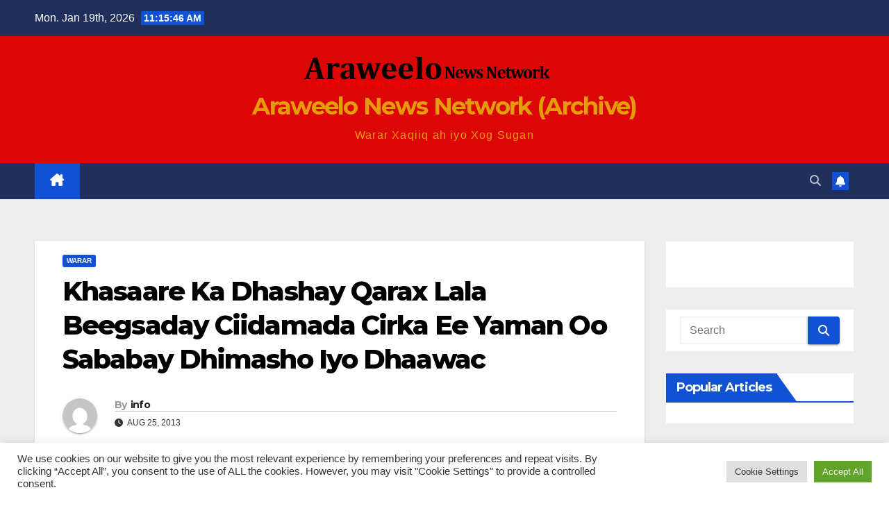

--- FILE ---
content_type: text/html; charset=UTF-8
request_url: https://archive.araweelonews.com/wararka/wararka-wararka-2/khasaare-ka-dhashay-qarax-lala-beegsaday-ciidamada-cirka-ee-yaman-oo-sababay-dhimasho-iyo-dhaawac/
body_size: 20498
content:
<!DOCTYPE html>
<html lang="en-GB">
<head>
<meta charset="UTF-8">
<meta name="viewport" content="width=device-width, initial-scale=1">
<link rel="profile" href="http://gmpg.org/xfn/11">
<title>Khasaare Ka Dhashay Qarax Lala Beegsaday Ciidamada Cirka Ee Yaman Oo Sababay Dhimasho Iyo Dhaawac &#8211; Araweelo News Network (Archive)</title>
<meta name='robots' content='max-image-preview:large' />
<link rel='dns-prefetch' href='//fonts.googleapis.com' />
<link rel='dns-prefetch' href='//www.googletagmanager.com' />
<link rel='dns-prefetch' href='//pagead2.googlesyndication.com' />
<link rel="alternate" type="application/rss+xml" title="Araweelo News Network (Archive) &raquo; Feed" href="https://archive.araweelonews.com/feed/" />
<link rel="alternate" type="application/rss+xml" title="Araweelo News Network (Archive) &raquo; Comments Feed" href="https://archive.araweelonews.com/comments/feed/" />
<link rel="alternate" type="application/rss+xml" title="Araweelo News Network (Archive) &raquo; Khasaare Ka Dhashay Qarax Lala Beegsaday Ciidamada Cirka Ee Yaman Oo Sababay Dhimasho Iyo Dhaawac Comments Feed" href="https://archive.araweelonews.com/wararka/wararka-wararka-2/khasaare-ka-dhashay-qarax-lala-beegsaday-ciidamada-cirka-ee-yaman-oo-sababay-dhimasho-iyo-dhaawac/feed/" />
<link rel="alternate" title="oEmbed (JSON)" type="application/json+oembed" href="https://archive.araweelonews.com/wp-json/oembed/1.0/embed?url=https%3A%2F%2Farchive.araweelonews.com%2Fwararka%2Fwararka-wararka-2%2Fkhasaare-ka-dhashay-qarax-lala-beegsaday-ciidamada-cirka-ee-yaman-oo-sababay-dhimasho-iyo-dhaawac%2F" />
<link rel="alternate" title="oEmbed (XML)" type="text/xml+oembed" href="https://archive.araweelonews.com/wp-json/oembed/1.0/embed?url=https%3A%2F%2Farchive.araweelonews.com%2Fwararka%2Fwararka-wararka-2%2Fkhasaare-ka-dhashay-qarax-lala-beegsaday-ciidamada-cirka-ee-yaman-oo-sababay-dhimasho-iyo-dhaawac%2F&#038;format=xml" />
<style id='wp-img-auto-sizes-contain-inline-css'>
img:is([sizes=auto i],[sizes^="auto," i]){contain-intrinsic-size:3000px 1500px}
/*# sourceURL=wp-img-auto-sizes-contain-inline-css */
</style>
<link rel='stylesheet' id='dashicons-css' href='https://archive.araweelonews.com/wp-includes/css/dashicons.min.css?ver=6.9' media='all' />
<link rel='stylesheet' id='post-views-counter-frontend-css' href='https://usercontent.one/wp/archive.araweelonews.com/wp-content/plugins/post-views-counter/css/frontend.css?ver=1.7.0' media='all' />
<style id='wp-emoji-styles-inline-css'>

	img.wp-smiley, img.emoji {
		display: inline !important;
		border: none !important;
		box-shadow: none !important;
		height: 1em !important;
		width: 1em !important;
		margin: 0 0.07em !important;
		vertical-align: -0.1em !important;
		background: none !important;
		padding: 0 !important;
	}
/*# sourceURL=wp-emoji-styles-inline-css */
</style>
<style id='wp-block-library-inline-css'>
:root{--wp-block-synced-color:#7a00df;--wp-block-synced-color--rgb:122,0,223;--wp-bound-block-color:var(--wp-block-synced-color);--wp-editor-canvas-background:#ddd;--wp-admin-theme-color:#007cba;--wp-admin-theme-color--rgb:0,124,186;--wp-admin-theme-color-darker-10:#006ba1;--wp-admin-theme-color-darker-10--rgb:0,107,160.5;--wp-admin-theme-color-darker-20:#005a87;--wp-admin-theme-color-darker-20--rgb:0,90,135;--wp-admin-border-width-focus:2px}@media (min-resolution:192dpi){:root{--wp-admin-border-width-focus:1.5px}}.wp-element-button{cursor:pointer}:root .has-very-light-gray-background-color{background-color:#eee}:root .has-very-dark-gray-background-color{background-color:#313131}:root .has-very-light-gray-color{color:#eee}:root .has-very-dark-gray-color{color:#313131}:root .has-vivid-green-cyan-to-vivid-cyan-blue-gradient-background{background:linear-gradient(135deg,#00d084,#0693e3)}:root .has-purple-crush-gradient-background{background:linear-gradient(135deg,#34e2e4,#4721fb 50%,#ab1dfe)}:root .has-hazy-dawn-gradient-background{background:linear-gradient(135deg,#faaca8,#dad0ec)}:root .has-subdued-olive-gradient-background{background:linear-gradient(135deg,#fafae1,#67a671)}:root .has-atomic-cream-gradient-background{background:linear-gradient(135deg,#fdd79a,#004a59)}:root .has-nightshade-gradient-background{background:linear-gradient(135deg,#330968,#31cdcf)}:root .has-midnight-gradient-background{background:linear-gradient(135deg,#020381,#2874fc)}:root{--wp--preset--font-size--normal:16px;--wp--preset--font-size--huge:42px}.has-regular-font-size{font-size:1em}.has-larger-font-size{font-size:2.625em}.has-normal-font-size{font-size:var(--wp--preset--font-size--normal)}.has-huge-font-size{font-size:var(--wp--preset--font-size--huge)}.has-text-align-center{text-align:center}.has-text-align-left{text-align:left}.has-text-align-right{text-align:right}.has-fit-text{white-space:nowrap!important}#end-resizable-editor-section{display:none}.aligncenter{clear:both}.items-justified-left{justify-content:flex-start}.items-justified-center{justify-content:center}.items-justified-right{justify-content:flex-end}.items-justified-space-between{justify-content:space-between}.screen-reader-text{border:0;clip-path:inset(50%);height:1px;margin:-1px;overflow:hidden;padding:0;position:absolute;width:1px;word-wrap:normal!important}.screen-reader-text:focus{background-color:#ddd;clip-path:none;color:#444;display:block;font-size:1em;height:auto;left:5px;line-height:normal;padding:15px 23px 14px;text-decoration:none;top:5px;width:auto;z-index:100000}html :where(.has-border-color){border-style:solid}html :where([style*=border-top-color]){border-top-style:solid}html :where([style*=border-right-color]){border-right-style:solid}html :where([style*=border-bottom-color]){border-bottom-style:solid}html :where([style*=border-left-color]){border-left-style:solid}html :where([style*=border-width]){border-style:solid}html :where([style*=border-top-width]){border-top-style:solid}html :where([style*=border-right-width]){border-right-style:solid}html :where([style*=border-bottom-width]){border-bottom-style:solid}html :where([style*=border-left-width]){border-left-style:solid}html :where(img[class*=wp-image-]){height:auto;max-width:100%}:where(figure){margin:0 0 1em}html :where(.is-position-sticky){--wp-admin--admin-bar--position-offset:var(--wp-admin--admin-bar--height,0px)}@media screen and (max-width:600px){html :where(.is-position-sticky){--wp-admin--admin-bar--position-offset:0px}}

/*# sourceURL=wp-block-library-inline-css */
</style><style id='global-styles-inline-css'>
:root{--wp--preset--aspect-ratio--square: 1;--wp--preset--aspect-ratio--4-3: 4/3;--wp--preset--aspect-ratio--3-4: 3/4;--wp--preset--aspect-ratio--3-2: 3/2;--wp--preset--aspect-ratio--2-3: 2/3;--wp--preset--aspect-ratio--16-9: 16/9;--wp--preset--aspect-ratio--9-16: 9/16;--wp--preset--color--black: #000000;--wp--preset--color--cyan-bluish-gray: #abb8c3;--wp--preset--color--white: #ffffff;--wp--preset--color--pale-pink: #f78da7;--wp--preset--color--vivid-red: #cf2e2e;--wp--preset--color--luminous-vivid-orange: #ff6900;--wp--preset--color--luminous-vivid-amber: #fcb900;--wp--preset--color--light-green-cyan: #7bdcb5;--wp--preset--color--vivid-green-cyan: #00d084;--wp--preset--color--pale-cyan-blue: #8ed1fc;--wp--preset--color--vivid-cyan-blue: #0693e3;--wp--preset--color--vivid-purple: #9b51e0;--wp--preset--gradient--vivid-cyan-blue-to-vivid-purple: linear-gradient(135deg,rgb(6,147,227) 0%,rgb(155,81,224) 100%);--wp--preset--gradient--light-green-cyan-to-vivid-green-cyan: linear-gradient(135deg,rgb(122,220,180) 0%,rgb(0,208,130) 100%);--wp--preset--gradient--luminous-vivid-amber-to-luminous-vivid-orange: linear-gradient(135deg,rgb(252,185,0) 0%,rgb(255,105,0) 100%);--wp--preset--gradient--luminous-vivid-orange-to-vivid-red: linear-gradient(135deg,rgb(255,105,0) 0%,rgb(207,46,46) 100%);--wp--preset--gradient--very-light-gray-to-cyan-bluish-gray: linear-gradient(135deg,rgb(238,238,238) 0%,rgb(169,184,195) 100%);--wp--preset--gradient--cool-to-warm-spectrum: linear-gradient(135deg,rgb(74,234,220) 0%,rgb(151,120,209) 20%,rgb(207,42,186) 40%,rgb(238,44,130) 60%,rgb(251,105,98) 80%,rgb(254,248,76) 100%);--wp--preset--gradient--blush-light-purple: linear-gradient(135deg,rgb(255,206,236) 0%,rgb(152,150,240) 100%);--wp--preset--gradient--blush-bordeaux: linear-gradient(135deg,rgb(254,205,165) 0%,rgb(254,45,45) 50%,rgb(107,0,62) 100%);--wp--preset--gradient--luminous-dusk: linear-gradient(135deg,rgb(255,203,112) 0%,rgb(199,81,192) 50%,rgb(65,88,208) 100%);--wp--preset--gradient--pale-ocean: linear-gradient(135deg,rgb(255,245,203) 0%,rgb(182,227,212) 50%,rgb(51,167,181) 100%);--wp--preset--gradient--electric-grass: linear-gradient(135deg,rgb(202,248,128) 0%,rgb(113,206,126) 100%);--wp--preset--gradient--midnight: linear-gradient(135deg,rgb(2,3,129) 0%,rgb(40,116,252) 100%);--wp--preset--font-size--small: 13px;--wp--preset--font-size--medium: 20px;--wp--preset--font-size--large: 36px;--wp--preset--font-size--x-large: 42px;--wp--preset--spacing--20: 0.44rem;--wp--preset--spacing--30: 0.67rem;--wp--preset--spacing--40: 1rem;--wp--preset--spacing--50: 1.5rem;--wp--preset--spacing--60: 2.25rem;--wp--preset--spacing--70: 3.38rem;--wp--preset--spacing--80: 5.06rem;--wp--preset--shadow--natural: 6px 6px 9px rgba(0, 0, 0, 0.2);--wp--preset--shadow--deep: 12px 12px 50px rgba(0, 0, 0, 0.4);--wp--preset--shadow--sharp: 6px 6px 0px rgba(0, 0, 0, 0.2);--wp--preset--shadow--outlined: 6px 6px 0px -3px rgb(255, 255, 255), 6px 6px rgb(0, 0, 0);--wp--preset--shadow--crisp: 6px 6px 0px rgb(0, 0, 0);}:root :where(.is-layout-flow) > :first-child{margin-block-start: 0;}:root :where(.is-layout-flow) > :last-child{margin-block-end: 0;}:root :where(.is-layout-flow) > *{margin-block-start: 24px;margin-block-end: 0;}:root :where(.is-layout-constrained) > :first-child{margin-block-start: 0;}:root :where(.is-layout-constrained) > :last-child{margin-block-end: 0;}:root :where(.is-layout-constrained) > *{margin-block-start: 24px;margin-block-end: 0;}:root :where(.is-layout-flex){gap: 24px;}:root :where(.is-layout-grid){gap: 24px;}body .is-layout-flex{display: flex;}.is-layout-flex{flex-wrap: wrap;align-items: center;}.is-layout-flex > :is(*, div){margin: 0;}body .is-layout-grid{display: grid;}.is-layout-grid > :is(*, div){margin: 0;}.has-black-color{color: var(--wp--preset--color--black) !important;}.has-cyan-bluish-gray-color{color: var(--wp--preset--color--cyan-bluish-gray) !important;}.has-white-color{color: var(--wp--preset--color--white) !important;}.has-pale-pink-color{color: var(--wp--preset--color--pale-pink) !important;}.has-vivid-red-color{color: var(--wp--preset--color--vivid-red) !important;}.has-luminous-vivid-orange-color{color: var(--wp--preset--color--luminous-vivid-orange) !important;}.has-luminous-vivid-amber-color{color: var(--wp--preset--color--luminous-vivid-amber) !important;}.has-light-green-cyan-color{color: var(--wp--preset--color--light-green-cyan) !important;}.has-vivid-green-cyan-color{color: var(--wp--preset--color--vivid-green-cyan) !important;}.has-pale-cyan-blue-color{color: var(--wp--preset--color--pale-cyan-blue) !important;}.has-vivid-cyan-blue-color{color: var(--wp--preset--color--vivid-cyan-blue) !important;}.has-vivid-purple-color{color: var(--wp--preset--color--vivid-purple) !important;}.has-black-background-color{background-color: var(--wp--preset--color--black) !important;}.has-cyan-bluish-gray-background-color{background-color: var(--wp--preset--color--cyan-bluish-gray) !important;}.has-white-background-color{background-color: var(--wp--preset--color--white) !important;}.has-pale-pink-background-color{background-color: var(--wp--preset--color--pale-pink) !important;}.has-vivid-red-background-color{background-color: var(--wp--preset--color--vivid-red) !important;}.has-luminous-vivid-orange-background-color{background-color: var(--wp--preset--color--luminous-vivid-orange) !important;}.has-luminous-vivid-amber-background-color{background-color: var(--wp--preset--color--luminous-vivid-amber) !important;}.has-light-green-cyan-background-color{background-color: var(--wp--preset--color--light-green-cyan) !important;}.has-vivid-green-cyan-background-color{background-color: var(--wp--preset--color--vivid-green-cyan) !important;}.has-pale-cyan-blue-background-color{background-color: var(--wp--preset--color--pale-cyan-blue) !important;}.has-vivid-cyan-blue-background-color{background-color: var(--wp--preset--color--vivid-cyan-blue) !important;}.has-vivid-purple-background-color{background-color: var(--wp--preset--color--vivid-purple) !important;}.has-black-border-color{border-color: var(--wp--preset--color--black) !important;}.has-cyan-bluish-gray-border-color{border-color: var(--wp--preset--color--cyan-bluish-gray) !important;}.has-white-border-color{border-color: var(--wp--preset--color--white) !important;}.has-pale-pink-border-color{border-color: var(--wp--preset--color--pale-pink) !important;}.has-vivid-red-border-color{border-color: var(--wp--preset--color--vivid-red) !important;}.has-luminous-vivid-orange-border-color{border-color: var(--wp--preset--color--luminous-vivid-orange) !important;}.has-luminous-vivid-amber-border-color{border-color: var(--wp--preset--color--luminous-vivid-amber) !important;}.has-light-green-cyan-border-color{border-color: var(--wp--preset--color--light-green-cyan) !important;}.has-vivid-green-cyan-border-color{border-color: var(--wp--preset--color--vivid-green-cyan) !important;}.has-pale-cyan-blue-border-color{border-color: var(--wp--preset--color--pale-cyan-blue) !important;}.has-vivid-cyan-blue-border-color{border-color: var(--wp--preset--color--vivid-cyan-blue) !important;}.has-vivid-purple-border-color{border-color: var(--wp--preset--color--vivid-purple) !important;}.has-vivid-cyan-blue-to-vivid-purple-gradient-background{background: var(--wp--preset--gradient--vivid-cyan-blue-to-vivid-purple) !important;}.has-light-green-cyan-to-vivid-green-cyan-gradient-background{background: var(--wp--preset--gradient--light-green-cyan-to-vivid-green-cyan) !important;}.has-luminous-vivid-amber-to-luminous-vivid-orange-gradient-background{background: var(--wp--preset--gradient--luminous-vivid-amber-to-luminous-vivid-orange) !important;}.has-luminous-vivid-orange-to-vivid-red-gradient-background{background: var(--wp--preset--gradient--luminous-vivid-orange-to-vivid-red) !important;}.has-very-light-gray-to-cyan-bluish-gray-gradient-background{background: var(--wp--preset--gradient--very-light-gray-to-cyan-bluish-gray) !important;}.has-cool-to-warm-spectrum-gradient-background{background: var(--wp--preset--gradient--cool-to-warm-spectrum) !important;}.has-blush-light-purple-gradient-background{background: var(--wp--preset--gradient--blush-light-purple) !important;}.has-blush-bordeaux-gradient-background{background: var(--wp--preset--gradient--blush-bordeaux) !important;}.has-luminous-dusk-gradient-background{background: var(--wp--preset--gradient--luminous-dusk) !important;}.has-pale-ocean-gradient-background{background: var(--wp--preset--gradient--pale-ocean) !important;}.has-electric-grass-gradient-background{background: var(--wp--preset--gradient--electric-grass) !important;}.has-midnight-gradient-background{background: var(--wp--preset--gradient--midnight) !important;}.has-small-font-size{font-size: var(--wp--preset--font-size--small) !important;}.has-medium-font-size{font-size: var(--wp--preset--font-size--medium) !important;}.has-large-font-size{font-size: var(--wp--preset--font-size--large) !important;}.has-x-large-font-size{font-size: var(--wp--preset--font-size--x-large) !important;}
/*# sourceURL=global-styles-inline-css */
</style>

<style id='classic-theme-styles-inline-css'>
/*! This file is auto-generated */
.wp-block-button__link{color:#fff;background-color:#32373c;border-radius:9999px;box-shadow:none;text-decoration:none;padding:calc(.667em + 2px) calc(1.333em + 2px);font-size:1.125em}.wp-block-file__button{background:#32373c;color:#fff;text-decoration:none}
/*# sourceURL=/wp-includes/css/classic-themes.min.css */
</style>
<link rel='stylesheet' id='cookie-law-info-css' href='https://usercontent.one/wp/archive.araweelonews.com/wp-content/plugins/cookie-law-info/legacy/public/css/cookie-law-info-public.css?ver=3.3.9.1' media='all' />
<link rel='stylesheet' id='cookie-law-info-gdpr-css' href='https://usercontent.one/wp/archive.araweelonews.com/wp-content/plugins/cookie-law-info/legacy/public/css/cookie-law-info-gdpr.css?ver=3.3.9.1' media='all' />
<link rel='stylesheet' id='newsup-fonts-css' href='//fonts.googleapis.com/css?family=Montserrat%3A400%2C500%2C700%2C800%7CWork%2BSans%3A300%2C400%2C500%2C600%2C700%2C800%2C900%26display%3Dswap&#038;subset=latin%2Clatin-ext' media='all' />
<link rel='stylesheet' id='bootstrap-css' href='https://usercontent.one/wp/archive.araweelonews.com/wp-content/themes/newsup/css/bootstrap.css?ver=6.9' media='all' />
<link rel='stylesheet' id='newsup-style-css' href='https://usercontent.one/wp/archive.araweelonews.com/wp-content/themes/newsup/style.css?ver=6.9' media='all' />
<link rel='stylesheet' id='newsup-default-css' href='https://usercontent.one/wp/archive.araweelonews.com/wp-content/themes/newsup/css/colors/default.css?ver=6.9' media='all' />
<link rel='stylesheet' id='font-awesome-5-all-css' href='https://usercontent.one/wp/archive.araweelonews.com/wp-content/themes/newsup/css/font-awesome/css/all.min.css?ver=6.9' media='all' />
<link rel='stylesheet' id='font-awesome-4-shim-css' href='https://usercontent.one/wp/archive.araweelonews.com/wp-content/themes/newsup/css/font-awesome/css/v4-shims.min.css?ver=6.9' media='all' />
<link rel='stylesheet' id='owl-carousel-css' href='https://usercontent.one/wp/archive.araweelonews.com/wp-content/themes/newsup/css/owl.carousel.css?ver=6.9' media='all' />
<link rel='stylesheet' id='smartmenus-css' href='https://usercontent.one/wp/archive.araweelonews.com/wp-content/themes/newsup/css/jquery.smartmenus.bootstrap.css?ver=6.9' media='all' />
<link rel='stylesheet' id='newsup-custom-css-css' href='https://usercontent.one/wp/archive.araweelonews.com/wp-content/themes/newsup/inc/ansar/customize/css/customizer.css?ver=1.0' media='all' />
<link rel='stylesheet' id='wpra_front_css-css' href='https://usercontent.one/wp/archive.araweelonews.com/wp-content/plugins/wp-reactions-lite/assets/css/front.css?v=1.3.10&#038;ver=6.9' media='all' />
<link rel='stylesheet' id='wpra_common_css-css' href='https://usercontent.one/wp/archive.araweelonews.com/wp-content/plugins/wp-reactions-lite/assets/css/common.css?v=1.3.10&#038;ver=6.9' media='all' />
<script src="https://archive.araweelonews.com/wp-includes/js/jquery/jquery.min.js?ver=3.7.1" id="jquery-core-js"></script>
<script src="https://archive.araweelonews.com/wp-includes/js/jquery/jquery-migrate.min.js?ver=3.4.1" id="jquery-migrate-js"></script>
<script id="cookie-law-info-js-extra">
var Cli_Data = {"nn_cookie_ids":[],"cookielist":[],"non_necessary_cookies":[],"ccpaEnabled":"","ccpaRegionBased":"","ccpaBarEnabled":"","strictlyEnabled":["necessary","obligatoire"],"ccpaType":"gdpr","js_blocking":"1","custom_integration":"","triggerDomRefresh":"","secure_cookies":""};
var cli_cookiebar_settings = {"animate_speed_hide":"500","animate_speed_show":"500","background":"#FFF","border":"#b1a6a6c2","border_on":"","button_1_button_colour":"#61a229","button_1_button_hover":"#4e8221","button_1_link_colour":"#fff","button_1_as_button":"1","button_1_new_win":"","button_2_button_colour":"#333","button_2_button_hover":"#292929","button_2_link_colour":"#444","button_2_as_button":"","button_2_hidebar":"","button_3_button_colour":"#dedfe0","button_3_button_hover":"#b2b2b3","button_3_link_colour":"#333333","button_3_as_button":"1","button_3_new_win":"","button_4_button_colour":"#dedfe0","button_4_button_hover":"#b2b2b3","button_4_link_colour":"#333333","button_4_as_button":"1","button_7_button_colour":"#61a229","button_7_button_hover":"#4e8221","button_7_link_colour":"#fff","button_7_as_button":"1","button_7_new_win":"","font_family":"inherit","header_fix":"","notify_animate_hide":"1","notify_animate_show":"","notify_div_id":"#cookie-law-info-bar","notify_position_horizontal":"right","notify_position_vertical":"bottom","scroll_close":"","scroll_close_reload":"","accept_close_reload":"","reject_close_reload":"","showagain_tab":"","showagain_background":"#fff","showagain_border":"#000","showagain_div_id":"#cookie-law-info-again","showagain_x_position":"100px","text":"#333333","show_once_yn":"","show_once":"10000","logging_on":"","as_popup":"","popup_overlay":"1","bar_heading_text":"","cookie_bar_as":"banner","popup_showagain_position":"bottom-right","widget_position":"left"};
var log_object = {"ajax_url":"https://archive.araweelonews.com/wp-admin/admin-ajax.php"};
//# sourceURL=cookie-law-info-js-extra
</script>
<script src="https://usercontent.one/wp/archive.araweelonews.com/wp-content/plugins/cookie-law-info/legacy/public/js/cookie-law-info-public.js?ver=3.3.9.1" id="cookie-law-info-js"></script>
<script src="https://usercontent.one/wp/archive.araweelonews.com/wp-content/themes/newsup/js/navigation.js?ver=6.9" id="newsup-navigation-js"></script>
<script src="https://usercontent.one/wp/archive.araweelonews.com/wp-content/themes/newsup/js/bootstrap.js?ver=6.9" id="bootstrap-js"></script>
<script src="https://usercontent.one/wp/archive.araweelonews.com/wp-content/themes/newsup/js/owl.carousel.min.js?ver=6.9" id="owl-carousel-min-js"></script>
<script src="https://usercontent.one/wp/archive.araweelonews.com/wp-content/themes/newsup/js/jquery.smartmenus.js?ver=6.9" id="smartmenus-js-js"></script>
<script src="https://usercontent.one/wp/archive.araweelonews.com/wp-content/themes/newsup/js/jquery.smartmenus.bootstrap.js?ver=6.9" id="bootstrap-smartmenus-js-js"></script>
<script src="https://usercontent.one/wp/archive.araweelonews.com/wp-content/themes/newsup/js/jquery.marquee.js?ver=6.9" id="newsup-marquee-js-js"></script>
<script src="https://usercontent.one/wp/archive.araweelonews.com/wp-content/themes/newsup/js/main.js?ver=6.9" id="newsup-main-js-js"></script>
<link rel="https://api.w.org/" href="https://archive.araweelonews.com/wp-json/" /><link rel="alternate" title="JSON" type="application/json" href="https://archive.araweelonews.com/wp-json/wp/v2/posts/4633" /><link rel="EditURI" type="application/rsd+xml" title="RSD" href="https://archive.araweelonews.com/xmlrpc.php?rsd" />
<meta name="generator" content="WordPress 6.9" />
<link rel="canonical" href="https://archive.araweelonews.com/wararka/wararka-wararka-2/khasaare-ka-dhashay-qarax-lala-beegsaday-ciidamada-cirka-ee-yaman-oo-sababay-dhimasho-iyo-dhaawac/" />
<link rel='shortlink' href='https://archive.araweelonews.com/?p=4633' />
<meta name="generator" content="Site Kit by Google 1.170.0" /><style>[class*=" icon-oc-"],[class^=icon-oc-]{speak:none;font-style:normal;font-weight:400;font-variant:normal;text-transform:none;line-height:1;-webkit-font-smoothing:antialiased;-moz-osx-font-smoothing:grayscale}.icon-oc-one-com-white-32px-fill:before{content:"901"}.icon-oc-one-com:before{content:"900"}#one-com-icon,.toplevel_page_onecom-wp .wp-menu-image{speak:none;display:flex;align-items:center;justify-content:center;text-transform:none;line-height:1;-webkit-font-smoothing:antialiased;-moz-osx-font-smoothing:grayscale}.onecom-wp-admin-bar-item>a,.toplevel_page_onecom-wp>.wp-menu-name{font-size:16px;font-weight:400;line-height:1}.toplevel_page_onecom-wp>.wp-menu-name img{width:69px;height:9px;}.wp-submenu-wrap.wp-submenu>.wp-submenu-head>img{width:88px;height:auto}.onecom-wp-admin-bar-item>a img{height:7px!important}.onecom-wp-admin-bar-item>a img,.toplevel_page_onecom-wp>.wp-menu-name img{opacity:.8}.onecom-wp-admin-bar-item.hover>a img,.toplevel_page_onecom-wp.wp-has-current-submenu>.wp-menu-name img,li.opensub>a.toplevel_page_onecom-wp>.wp-menu-name img{opacity:1}#one-com-icon:before,.onecom-wp-admin-bar-item>a:before,.toplevel_page_onecom-wp>.wp-menu-image:before{content:'';position:static!important;background-color:rgba(240,245,250,.4);border-radius:102px;width:18px;height:18px;padding:0!important}.onecom-wp-admin-bar-item>a:before{width:14px;height:14px}.onecom-wp-admin-bar-item.hover>a:before,.toplevel_page_onecom-wp.opensub>a>.wp-menu-image:before,.toplevel_page_onecom-wp.wp-has-current-submenu>.wp-menu-image:before{background-color:#76b82a}.onecom-wp-admin-bar-item>a{display:inline-flex!important;align-items:center;justify-content:center}#one-com-logo-wrapper{font-size:4em}#one-com-icon{vertical-align:middle}.imagify-welcome{display:none !important;}</style><link rel="pingback" href="https://archive.araweelonews.com/xmlrpc.php"> 
<style type="text/css" id="custom-background-css">
    .wrapper { background-color: #eee; }
</style>

<!-- Google AdSense meta tags added by Site Kit -->
<meta name="google-adsense-platform-account" content="ca-host-pub-2644536267352236">
<meta name="google-adsense-platform-domain" content="sitekit.withgoogle.com">
<!-- End Google AdSense meta tags added by Site Kit -->
    <style type="text/css">
            body .site-title a,
        body .site-description {
            color: #e59c0b;
        }

        .site-branding-text .site-title a {
                font-size: px;
            }

            @media only screen and (max-width: 640px) {
                .site-branding-text .site-title a {
                    font-size: 40px;

                }
            }

            @media only screen and (max-width: 375px) {
                .site-branding-text .site-title a {
                    font-size: 32px;

                }
            }

        </style>
    
<!-- Google AdSense snippet added by Site Kit -->
<script async src="https://pagead2.googlesyndication.com/pagead/js/adsbygoogle.js?client=ca-pub-7529573580972068&amp;host=ca-host-pub-2644536267352236" crossorigin="anonymous"></script>

<!-- End Google AdSense snippet added by Site Kit -->
<link rel="icon" href="https://usercontent.one/wp/archive.araweelonews.com/wp-content/uploads/2020/08/cropped-pencil-icon-64-202097-32x32.png" sizes="32x32" />
<link rel="icon" href="https://usercontent.one/wp/archive.araweelonews.com/wp-content/uploads/2020/08/cropped-pencil-icon-64-202097-192x192.png" sizes="192x192" />
<link rel="apple-touch-icon" href="https://usercontent.one/wp/archive.araweelonews.com/wp-content/uploads/2020/08/cropped-pencil-icon-64-202097-180x180.png" />
<meta name="msapplication-TileImage" content="https://usercontent.one/wp/archive.araweelonews.com/wp-content/uploads/2020/08/cropped-pencil-icon-64-202097-270x270.png" />
</head>
<body class="wp-singular post-template-default single single-post postid-4633 single-format-standard wp-custom-logo wp-embed-responsive wp-theme-newsup ta-hide-date-author-in-list" >
<div id="page" class="site">
<a class="skip-link screen-reader-text" href="#content">
Skip to content</a>
  <div class="wrapper" id="custom-background-css">
    <header class="mg-headwidget">
      <!--==================== TOP BAR ====================-->
      <div class="mg-head-detail hidden-xs">
    <div class="container-fluid">
        <div class="row align-items-center">
            <div class="col-md-6 col-xs-12">
                <ul class="info-left">
                                <li>Mon. Jan 19th, 2026                 <span  id="time" class="time"></span>
                        </li>
                        </ul>
            </div>
            <div class="col-md-6 col-xs-12">
                <ul class="mg-social info-right">
                                    </ul>
            </div>
        </div>
    </div>
</div>
      <div class="clearfix"></div>

      
      <div class="mg-nav-widget-area-back" style='background-image: url("https://usercontent.one/wp/archive.araweelonews.com/wp-content/themes/newsup/images/head-back.jpg" );'>
                <div class="overlay">
          <div class="inner"  style="background-color:#dd0606;" > 
              <div class="container-fluid">
                  <div class="mg-nav-widget-area">
                    <div class="row align-items-center">
                      <div class="col-md-12 text-center mx-auto">
                        <div class="navbar-header">
                          <div class="site-logo">
                            <a href="https://archive.araweelonews.com/" class="navbar-brand" rel="home"><img width="362" height="54" src="https://usercontent.one/wp/archive.araweelonews.com/wp-content/uploads/2023/01/cropped-logoaraweelonewsnetwork.png" class="custom-logo" alt="Araweelo News Network (Archive)" decoding="async" srcset="https://usercontent.one/wp/archive.araweelonews.com/wp-content/uploads/2023/01/cropped-logoaraweelonewsnetwork.png 362w, https://usercontent.one/wp/archive.araweelonews.com/wp-content/uploads/2023/01/cropped-logoaraweelonewsnetwork-300x45.png 300w" sizes="(max-width: 362px) 100vw, 362px" /></a>                          </div>
                          <div class="site-branding-text ">
                                                            <p class="site-title"> <a href="https://archive.araweelonews.com/" rel="home">Araweelo News Network (Archive)</a></p>
                                                            <p class="site-description">Warar Xaqiiq ah iyo Xog Sugan</p>
                          </div>    
                        </div>
                      </div>
                                          </div>
                  </div>
              </div>
          </div>
        </div>
      </div>
    <div class="mg-menu-full">
      <nav class="navbar navbar-expand-lg navbar-wp">
        <div class="container-fluid">
          <!-- Right nav -->
          <div class="m-header align-items-center">
                            <a class="mobilehomebtn" href="https://archive.araweelonews.com"><span class="fa-solid fa-house-chimney"></span></a>
              <!-- navbar-toggle -->
              <button class="navbar-toggler mx-auto" type="button" data-toggle="collapse" data-target="#navbar-wp" aria-controls="navbarSupportedContent" aria-expanded="false" aria-label="Toggle navigation">
                <span class="burger">
                  <span class="burger-line"></span>
                  <span class="burger-line"></span>
                  <span class="burger-line"></span>
                </span>
              </button>
              <!-- /navbar-toggle -->
                          <div class="dropdown show mg-search-box pr-2">
                <a class="dropdown-toggle msearch ml-auto" href="#" role="button" id="dropdownMenuLink" data-toggle="dropdown" aria-haspopup="true" aria-expanded="false">
                <i class="fas fa-search"></i>
                </a> 
                <div class="dropdown-menu searchinner" aria-labelledby="dropdownMenuLink">
                    <form role="search" method="get" id="searchform" action="https://archive.araweelonews.com/">
  <div class="input-group">
    <input type="search" class="form-control" placeholder="Search" value="" name="s" />
    <span class="input-group-btn btn-default">
    <button type="submit" class="btn"> <i class="fas fa-search"></i> </button>
    </span> </div>
</form>                </div>
            </div>
                  <a href="#" target="_blank" class="btn-bell btn-theme mx-2"><i class="fa fa-bell"></i></a>
                      
          </div>
          <!-- /Right nav --> 
          <div class="collapse navbar-collapse" id="navbar-wp">
            <div class="d-md-block">
              <ul id="menu-main-menu-scondery-menu-top-menu-main-menu" class="nav navbar-nav mr-auto "><li class="active home"><a class="homebtn" href="https://archive.araweelonews.com"><span class='fa-solid fa-house-chimney'></span></a></li></ul>            </div>      
          </div>
          <!-- Right nav -->
          <div class="desk-header d-lg-flex pl-3 ml-auto my-2 my-lg-0 position-relative align-items-center">
                        <div class="dropdown show mg-search-box pr-2">
                <a class="dropdown-toggle msearch ml-auto" href="#" role="button" id="dropdownMenuLink" data-toggle="dropdown" aria-haspopup="true" aria-expanded="false">
                <i class="fas fa-search"></i>
                </a> 
                <div class="dropdown-menu searchinner" aria-labelledby="dropdownMenuLink">
                    <form role="search" method="get" id="searchform" action="https://archive.araweelonews.com/">
  <div class="input-group">
    <input type="search" class="form-control" placeholder="Search" value="" name="s" />
    <span class="input-group-btn btn-default">
    <button type="submit" class="btn"> <i class="fas fa-search"></i> </button>
    </span> </div>
</form>                </div>
            </div>
                  <a href="#" target="_blank" class="btn-bell btn-theme mx-2"><i class="fa fa-bell"></i></a>
                  </div>
          <!-- /Right nav -->
      </div>
      </nav> <!-- /Navigation -->
    </div>
</header>
<div class="clearfix"></div> <!-- =========================
     Page Content Section      
============================== -->
<main id="content" class="single-class content">
  <!--container-->
    <div class="container-fluid">
      <!--row-->
        <div class="row">
                  <div class="col-lg-9 col-md-8">
                                <div class="mg-blog-post-box"> 
                    <div class="mg-header">
                        <div class="mg-blog-category"><a class="newsup-categories category-color-1" href="https://archive.araweelonews.com/category/wararka/wararka-wararka-2/" alt="View all posts in Warar"> 
                                 Warar
                             </a></div>                        <h1 class="title single"> <a title="Permalink to: Khasaare Ka Dhashay Qarax Lala Beegsaday Ciidamada Cirka Ee Yaman Oo Sababay Dhimasho Iyo Dhaawac">
                            Khasaare Ka Dhashay Qarax Lala Beegsaday Ciidamada Cirka Ee Yaman Oo Sababay Dhimasho Iyo Dhaawac</a>
                        </h1>
                                                <div class="media mg-info-author-block"> 
                                                        <a class="mg-author-pic" href="https://archive.araweelonews.com/author/info/"> <img alt='' src='https://secure.gravatar.com/avatar/dba173716af047995d5c0ed724fea45b635d0d9b95b0750a819d3aa07690344f?s=150&#038;d=mm&#038;r=g' srcset='https://secure.gravatar.com/avatar/dba173716af047995d5c0ed724fea45b635d0d9b95b0750a819d3aa07690344f?s=300&#038;d=mm&#038;r=g 2x' class='avatar avatar-150 photo' height='150' width='150' decoding='async'/> </a>
                                                        <div class="media-body">
                                                            <h4 class="media-heading"><span>By</span><a href="https://archive.araweelonews.com/author/info/">info</a></h4>
                                                            <span class="mg-blog-date"><i class="fas fa-clock"></i> 
                                    Aug 25, 2013                                </span>
                                                        </div>
                        </div>
                                            </div>
                                        <article class="page-content-single small single">
                        <p style="text-align: justify;"><img fetchpriority="high" decoding="async" class="alignnone size-full wp-image-2717" src="http://arraweelo.com/wp-content/uploads/2013/08/qaraxa-askarta-yaman.jpg" border="0" alt="qaraxa askarta yaman" width="300" height="168" /></p>
<p /><span style="line-height: 1.3em;" />Sanca(Araweelo News Network)Qarax lala beegsaday ciidmada cirka ee dalka Yaman ayaa sababay khasaare dhimasho iyo dhaawac ah. Kadib markii   <span id="more-4633"></span>  </span></p>
<p> </p>
<p style="text-align: justify;"><span style="line-height: 1.3em;">subaxnimadii maanta Baskaa oo ay saarnaayeen Ciidamada Cirka ee dalka Yaman iyo shaqaale ka hawlgala xarunta Ciidamada Cirka ee Sanca lala beegsaday Bam, kaas oo sababay ugu yaraan dhimashada Lix  askari iyo 27 dhaawac ah.</span></p>
<p style="text-align: justify;">Sarkaal u hadlay Ciidamada Cirka ee dalka Yaman ayaa xaqiijiyay dhimashada Lix ka mid ah Askarta iyo tirade 27 dhaawac ah, kuwaas oo loo qaaday cusbitaalka.</p>
<p style="text-align: justify;">Dad goobta ka dhawaa ayaa warbaahinta u sheegay Hilibka askarta laga ururiyay wada laamiga ah ee tagta madaarka oo ahayd halka qaraxu ka dhacay, ma jirto cid sheegatay, balse waxa falkaa lala xidhiidhiyay kooxaha Al-qaidada dalka yaman ee Ansaar Ul shareeca, kuwaas oo dagaal kula jira xukuumadda Yaman, isla markaana hawlgalo qaraxyo iyo weeraro ka fuliya dalka Yaman.</p>
<p style="text-align: justify;">info@araweelonews.com</p>
        <div class="wpra-reactions-wrap wpra-plugin-container" style="justify-content: center;;">            <div class="wpra-reactions-container"                 data-ver="1.3.10"                 data-post_id="4633"                 data-show_count="true"                 data-enable_share="onclick"                 data-behavior="regular"                 data-animation="true"                 data-share_url="https://archive.araweelonews.com/wararka/wararka-wararka-2/khasaare-ka-dhashay-qarax-lala-beegsaday-ciidamada-cirka-ee-yaman-oo-sababay-dhimasho-iyo-dhaawac/"                 data-secure="376bf5ced7">                <div class="wpra-call-to-action" style="color: #000000;font-size: 25px;font-weight: 600;">What’s your Reaction?</div>                <div class="wpra-reactions wpra-static-emojis size-medium" style="border-color: #FFFFFF;border-width: 0px;border-radius: 50px;border-style: solid;background: #FFFFFF;">					<div class="emoji-1 wpra-reaction"     data-count=""     data-emoji_id="1">    <div class="wpra-plus-one">+1</div>	        <div style="background-color: #ff0015" class="wpra-arrow-badge arrow-bottom-left hide-count">            <span style="border-top-color: #ff0015" class="tail"></span>            <span style="color: #FFFFFF" class="count-num">0</span>        </div>	</div><div class="emoji-2 wpra-reaction"     data-count=""     data-emoji_id="2">    <div class="wpra-plus-one">+1</div>	        <div style="background-color: #ff0015" class="wpra-arrow-badge arrow-bottom-left hide-count">            <span style="border-top-color: #ff0015" class="tail"></span>            <span style="color: #FFFFFF" class="count-num">0</span>        </div>	</div><div class="emoji-3 wpra-reaction"     data-count=""     data-emoji_id="3">    <div class="wpra-plus-one">+1</div>	        <div style="background-color: #ff0015" class="wpra-arrow-badge arrow-bottom-left hide-count">            <span style="border-top-color: #ff0015" class="tail"></span>            <span style="color: #FFFFFF" class="count-num">0</span>        </div>	</div><div class="emoji-4 wpra-reaction"     data-count=""     data-emoji_id="4">    <div class="wpra-plus-one">+1</div>	        <div style="background-color: #ff0015" class="wpra-arrow-badge arrow-bottom-left hide-count">            <span style="border-top-color: #ff0015" class="tail"></span>            <span style="color: #FFFFFF" class="count-num">0</span>        </div>	</div><div class="emoji-5 wpra-reaction"     data-count=""     data-emoji_id="5">    <div class="wpra-plus-one">+1</div>	        <div style="background-color: #ff0015" class="wpra-arrow-badge arrow-bottom-left hide-count">            <span style="border-top-color: #ff0015" class="tail"></span>            <span style="color: #FFFFFF" class="count-num">0</span>        </div>	</div><div class="emoji-6 wpra-reaction"     data-count=""     data-emoji_id="6">    <div class="wpra-plus-one">+1</div>	        <div style="background-color: #ff0015" class="wpra-arrow-badge arrow-bottom-left hide-count">            <span style="border-top-color: #ff0015" class="tail"></span>            <span style="color: #FFFFFF" class="count-num">0</span>        </div>	</div><div class="emoji-7 wpra-reaction"     data-count=""     data-emoji_id="7">    <div class="wpra-plus-one">+1</div>	        <div style="background-color: #ff0015" class="wpra-arrow-badge arrow-bottom-left hide-count">            <span style="border-top-color: #ff0015" class="tail"></span>            <span style="color: #FFFFFF" class="count-num">0</span>        </div>	</div>                </div>                            <div class="wpra-share-wrap  wpra-share-buttons-bordered" style="">				                        <a class="share-btn share-btn-facebook" data-platform="facebook" style="border-radius: 30px;">                            <span class="share-btn-icon">                                <!-- Generator: Adobe Illustrator 23.0.3, SVG Export Plug-In . SVG Version: 6.00 Build 0)  --><svg version="1.1" id="Layer_1" xmlns="http://www.w3.org/2000/svg" xmlns:xlink="http://www.w3.org/1999/xlink" x="0px" y="0px"	 viewBox="0 0 200 200" style="enable-background:new 0 0 200 200;" xml:space="preserve"><path fill-rule="evenodd" clip-rule="evenodd" fill="#3b5998" id="wpra_facebook_icon" d="M78.02,187.7l35.12,0l0-87.94l24.5,0l2.61-29.44l-27.11,0c0,0,0-11,0-16.77	c0-6.94,1.39-9.69,8.11-9.69c5.4,0,19.01,0,19.01,0V13.3c0,0-20.04,0-24.32,0c-26.13,0-37.91,11.51-37.91,33.54	c0,19.19,0,23.48,0,23.48l-18.27,0l0,29.82l18.27,0L78.02,187.7z"/></svg>                            </span>                            <span>Facebook</span>                        </a>					                        <a class="share-btn share-btn-twitter" data-platform="twitter" style="border-radius: 30px;">                            <span class="share-btn-icon">                                <!-- Generator: Adobe Illustrator 23.0.3, SVG Export Plug-In . SVG Version: 6.00 Build 0)  --><svg version="1.1" id="Layer_1" xmlns="http://www.w3.org/2000/svg" xmlns:xlink="http://www.w3.org/1999/xlink" x="0px" y="0px"	 viewBox="0 0 200 200" style="enable-background:new 0 0 200 200;" xml:space="preserve"><path id="wpra_twitter_icon" fill-rule="evenodd" clip-rule="evenodd"      fill="#00acee" d="M5.45,159.41c17.17,11.01,37.56,17.43,59.47,17.43c72.03,0,112.73-60.84,110.28-115.41	c7.57-5.46,14.16-12.3,19.36-20.08c-6.96,3.09-14.44,5.17-22.28,6.11c8.01-4.79,14.16-12.39,17.05-21.46	c-7.49,4.45-15.8,7.68-24.63,9.42c-7.08-7.54-17.16-12.26-28.32-12.26c-25.04,0-43.45,23.37-37.79,47.64	c-32.25-1.62-60.83-17.07-79.96-40.54C8.45,47.7,13.34,70.52,30.63,82.06c-6.37-0.2-12.35-1.95-17.58-4.86	c-0.42,17.98,12.46,34.79,31.12,38.53c-5.47,1.49-11.45,1.82-17.51,0.66c4.92,15.42,19.25,26.63,36.23,26.94	C46.58,156.13,26.03,161.84,5.45,159.41z"/></svg>                            </span>                            <span>Twitter</span>                        </a>					                        <a class="share-btn share-btn-email" data-platform="email" style="border-radius: 30px;">                            <span class="share-btn-icon">                                <svg version="1.1" viewBox="0 0 16 16" xmlns="http://www.w3.org/2000/svg">    <title/>    <defs/>    <g fill="none" fill-rule="evenodd" id="Icons with numbers" stroke="none" stroke-width="1">        <g fill="#424242" id="Group" transform="translate(-336.000000, 0.000000)">            <path d="M345.731959,8.48453617 L350.681755,12.7272182 C350.501681,12.8954635 350.259495,13 349.993155,13 L338.006845,13 C337.739189,13 337.496237,12.8970552 337.316068,12.7290845 L342.268041,8.48453617 L344,10.0000001 Z M344,9 L337.318245,3.27278178 C337.498319,3.10453648 337.740505,3 338.006845,3 L349.993155,3 C350.260811,3 350.503763,3.10294483 350.683932,3.27091553 Z M351,12.1856084 L346.167358,8.07885766 L351,3.875422 L351,12.1856084 L351,12.1856084 Z M337,12.1856079 L337,3.87815189 L341.832642,8.07885742 L337,12.1856079 L337,12.1856079 Z M337,12.1856079"                  id="Shape"/>        </g>    </g></svg>                            </span>                            <span>Email</span>                        </a>					            </div> <!-- end of share buttons -->			            </div> <!-- end of reactions container -->        </div> <!-- end of reactions wrap -->		<div class="post-views content-post post-4633 entry-meta load-static">
				<span class="post-views-icon dashicons dashicons-chart-bar"></span> <span class="post-views-label">Post Views:</span> <span class="post-views-count">530</span>
			</div>        <script>
        function pinIt() {
        var e = document.createElement('script');
        e.setAttribute('type','text/javascript');
        e.setAttribute('charset','UTF-8');
        e.setAttribute('src','https://assets.pinterest.com/js/pinmarklet.js?r='+Math.random()*99999999);
        document.body.appendChild(e);
        }
        </script>
        <div class="post-share">
            <div class="post-share-icons cf">
                <a href="https://www.facebook.com/sharer.php?u=https%3A%2F%2Farchive.araweelonews.com%2Fwararka%2Fwararka-wararka-2%2Fkhasaare-ka-dhashay-qarax-lala-beegsaday-ciidamada-cirka-ee-yaman-oo-sababay-dhimasho-iyo-dhaawac%2F" class="link facebook" target="_blank" >
                    <i class="fab fa-facebook"></i>
                </a>
                <a href="http://twitter.com/share?url=https%3A%2F%2Farchive.araweelonews.com%2Fwararka%2Fwararka-wararka-2%2Fkhasaare-ka-dhashay-qarax-lala-beegsaday-ciidamada-cirka-ee-yaman-oo-sababay-dhimasho-iyo-dhaawac%2F&#038;text=Khasaare%20Ka%20Dhashay%20Qarax%20Lala%20Beegsaday%20Ciidamada%20Cirka%20Ee%20Yaman%20Oo%20Sababay%20Dhimasho%20Iyo%20Dhaawac" class="link x-twitter" target="_blank">
                    <i class="fa-brands fa-x-twitter"></i>
                </a>
                <a href="mailto:?subject=Khasaare%20Ka%20Dhashay%20Qarax%20Lala%20Beegsaday%20Ciidamada%20Cirka%20Ee%20Yaman%20Oo%20Sababay%20Dhimasho%20Iyo%20Dhaawac&#038;body=https%3A%2F%2Farchive.araweelonews.com%2Fwararka%2Fwararka-wararka-2%2Fkhasaare-ka-dhashay-qarax-lala-beegsaday-ciidamada-cirka-ee-yaman-oo-sababay-dhimasho-iyo-dhaawac%2F" class="link email" target="_blank" >
                    <i class="fas fa-envelope"></i>
                </a>
                <a href="https://www.linkedin.com/sharing/share-offsite/?url=https%3A%2F%2Farchive.araweelonews.com%2Fwararka%2Fwararka-wararka-2%2Fkhasaare-ka-dhashay-qarax-lala-beegsaday-ciidamada-cirka-ee-yaman-oo-sababay-dhimasho-iyo-dhaawac%2F&#038;title=Khasaare%20Ka%20Dhashay%20Qarax%20Lala%20Beegsaday%20Ciidamada%20Cirka%20Ee%20Yaman%20Oo%20Sababay%20Dhimasho%20Iyo%20Dhaawac" class="link linkedin" target="_blank" >
                    <i class="fab fa-linkedin"></i>
                </a>
                <a href="https://telegram.me/share/url?url=https%3A%2F%2Farchive.araweelonews.com%2Fwararka%2Fwararka-wararka-2%2Fkhasaare-ka-dhashay-qarax-lala-beegsaday-ciidamada-cirka-ee-yaman-oo-sababay-dhimasho-iyo-dhaawac%2F&#038;text&#038;title=Khasaare%20Ka%20Dhashay%20Qarax%20Lala%20Beegsaday%20Ciidamada%20Cirka%20Ee%20Yaman%20Oo%20Sababay%20Dhimasho%20Iyo%20Dhaawac" class="link telegram" target="_blank" >
                    <i class="fab fa-telegram"></i>
                </a>
                <a href="javascript:pinIt();" class="link pinterest">
                    <i class="fab fa-pinterest"></i>
                </a>
                <a class="print-r" href="javascript:window.print()">
                    <i class="fas fa-print"></i>
                </a>  
            </div>
        </div>
                            <div class="clearfix mb-3"></div>
                        
	<nav class="navigation post-navigation" aria-label="Posts">
		<h2 class="screen-reader-text">Post navigation</h2>
		<div class="nav-links"><div class="nav-previous"><a href="https://archive.araweelonews.com/wararka/wararka-wararka-2/xukuumadda-somaliland-oo-looga-digay-halista-siidhka-qiimihiisa-lagu-sheegay-2million-oo-dollar-iyo-warbixin-muuqaal-ah-oo-iftiiminay-khatarta-caafimaad/" rel="prev">Xukuumadda Somaliland Oo Looga Digay Halista Siidhka Qiimihiisa Lagu Sheegay 2Million Oo Dollar  Iyo Warbixin Muuqaal Ah Oo Iftiiminay Khatarta Caafimaad <div class="fa fa-angle-double-right"></div><span></span></a></div><div class="nav-next"><a href="https://archive.araweelonews.com/wararka/wararka-wararka-2/madaxweyne-siilaanyo-oo-ka-digay-xaaladda-hivaids-ka-ee-dalka-baaqna-u-jeediyay-ganacsatada-somaliland-iyo-bulshada-caalamka/" rel="next"><div class="fa fa-angle-double-left"></div><span></span> Madaxweyne Siilaanyo Oo Ka Digay Xaaladda HIV/AIDs-ka Ee Dalka Baaqna U Jeediyay Ganacsatada Somaliland Iyo Bulshada Caalamka</a></div></div>
	</nav>                                          </article>
                </div>
                        <div class="media mg-info-author-block">
            <a class="mg-author-pic" href="https://archive.araweelonews.com/author/info/"><img alt='' src='https://secure.gravatar.com/avatar/dba173716af047995d5c0ed724fea45b635d0d9b95b0750a819d3aa07690344f?s=150&#038;d=mm&#038;r=g' srcset='https://secure.gravatar.com/avatar/dba173716af047995d5c0ed724fea45b635d0d9b95b0750a819d3aa07690344f?s=300&#038;d=mm&#038;r=g 2x' class='avatar avatar-150 photo' height='150' width='150' loading='lazy' decoding='async'/></a>
                <div class="media-body">
                  <h4 class="media-heading">By <a href ="https://archive.araweelonews.com/author/info/">info</a></h4>
                  <p>Motivated, teamwork-oriented, and responsible  manegment , Development,  Data analyst with significant experience in increasing comprehension of reports and presentations, and working in the Somaliland media, human rights, social affairs, democracy and the nation-building process for the past two decades, by the average professional.experien and Highly educated, possessing a Professional Certificate  of Journalism ,DIploma and BA Journalism and Politics.</p>
                </div>
            </div>
                <div class="mg-featured-slider p-3 mb-4">
            <!--Start mg-realated-slider -->
            <!-- mg-sec-title -->
            <div class="mg-sec-title">
                <h4>Related Post</h4>
            </div>
            <!-- // mg-sec-title -->
            <div class="row">
                <!-- featured_post -->
                                    <!-- blog -->
                    <div class="col-md-4">
                        <div class="mg-blog-post-3 minh back-img mb-md-0 mb-2" 
                                                style="background-image: url('https://usercontent.one/wp/archive.araweelonews.com/wp-content/uploads/2014/09/dhakhaatiirta-ebola-liberia.jpg');" >
                            <div class="mg-blog-inner">
                                <div class="mg-blog-category"><a class="newsup-categories category-color-1" href="https://archive.araweelonews.com/category/wararka/wararka-wararka-2/" alt="View all posts in Warar"> 
                                 Warar
                             </a></div>                                <h4 class="title"> <a href="https://archive.araweelonews.com/wararka/wararka-wararka-2/ebola-oo-markii-u-horaysay-lagu-arkay-ethiopia/" title="Permalink to: Firxadka Cudurka EBOLA Oo Markii U Horaysay Lagu Arkay Ethiopia">
                                  Firxadka Cudurka EBOLA Oo Markii U Horaysay Lagu Arkay Ethiopia</a>
                                 </h4>
                                <div class="mg-blog-meta"> 
                                                                        <span class="mg-blog-date">
                                        <i class="fas fa-clock"></i>
                                        Oct 12, 2014                                    </span>
                                            <a class="auth" href="https://archive.araweelonews.com/author/infoarchive/">
            <i class="fas fa-user-circle"></i>Arraale M. Jama        </a>
     
                                </div>   
                            </div>
                        </div>
                    </div>
                    <!-- blog -->
                                        <!-- blog -->
                    <div class="col-md-4">
                        <div class="mg-blog-post-3 minh back-img mb-md-0 mb-2" 
                        >
                            <div class="mg-blog-inner">
                                <div class="mg-blog-category"><a class="newsup-categories category-color-1" href="https://archive.araweelonews.com/category/wararka/wararka-wararka-2/" alt="View all posts in Warar"> 
                                 Warar
                             </a></div>                                <h4 class="title"> <a href="https://archive.araweelonews.com/wararka/wararka-wararka-2/culumada-ceergaabo-oo-ku-yaboohay-haweeney-xiskeedu-dhiman-yahay-oo-lagu-hayo-ceerigaabo/" title="Permalink to: Culumada Ceergaabo Oo Ku Yaboohay Haweeney Xiskeedu Dhiman yahay Oo Lagu  Hayo Ceerigaabo">
                                  Culumada Ceergaabo Oo Ku Yaboohay Haweeney Xiskeedu Dhiman yahay Oo Lagu  Hayo Ceerigaabo</a>
                                 </h4>
                                <div class="mg-blog-meta"> 
                                                                        <span class="mg-blog-date">
                                        <i class="fas fa-clock"></i>
                                        Oct 12, 2014                                    </span>
                                            <a class="auth" href="https://archive.araweelonews.com/author/infoarchive/">
            <i class="fas fa-user-circle"></i>Arraale M. Jama        </a>
     
                                </div>   
                            </div>
                        </div>
                    </div>
                    <!-- blog -->
                                        <!-- blog -->
                    <div class="col-md-4">
                        <div class="mg-blog-post-3 minh back-img mb-md-0 mb-2" 
                        >
                            <div class="mg-blog-inner">
                                <div class="mg-blog-category"><a class="newsup-categories category-color-1" href="https://archive.araweelonews.com/category/wararka/wararka-wararka-2/" alt="View all posts in Warar"> 
                                 Warar
                             </a></div>                                <h4 class="title"> <a href="https://archive.araweelonews.com/wararka/wararka-wararka-2/xisbiga-kulmiye-oo-jawaab-ka-bixiyay-waxa-iska-bedelay-musharaxnimada-madaxweyne-siilanyo/" title="Permalink to: Xisbiga Kulmiye: Jawaabta  Waxa Iska Beddelay Murrashaxnimada Siilaanyo">
                                  Xisbiga Kulmiye: Jawaabta  Waxa Iska Beddelay Murrashaxnimada Siilaanyo</a>
                                 </h4>
                                <div class="mg-blog-meta"> 
                                                                        <span class="mg-blog-date">
                                        <i class="fas fa-clock"></i>
                                        Oct 12, 2014                                    </span>
                                            <a class="auth" href="https://archive.araweelonews.com/author/infoarchive/">
            <i class="fas fa-user-circle"></i>Arraale M. Jama        </a>
     
                                </div>   
                            </div>
                        </div>
                    </div>
                    <!-- blog -->
                                </div> 
        </div>
        <!--End mg-realated-slider -->
        <div id="comments" class="comments-area mg-card-box padding-20 mb-md-0 mb-4">

		<div id="respond" class="comment-respond">
		<h3 id="reply-title" class="comment-reply-title">Leave a Reply <small><a rel="nofollow" id="cancel-comment-reply-link" href="/wararka/wararka-wararka-2/khasaare-ka-dhashay-qarax-lala-beegsaday-ciidamada-cirka-ee-yaman-oo-sababay-dhimasho-iyo-dhaawac/#respond" style="display:none;">Cancel reply</a></small></h3><form action="https://archive.araweelonews.com/wp-comments-post.php" method="post" id="commentform" class="comment-form"><p class="comment-notes"><span id="email-notes">Your email address will not be published.</span> <span class="required-field-message">Required fields are marked <span class="required">*</span></span></p><p class="comment-form-comment"><label for="comment">Comment <span class="required">*</span></label> <textarea id="comment" name="comment" cols="45" rows="8" maxlength="65525" required></textarea></p><p class="comment-form-author"><label for="author">Name <span class="required">*</span></label> <input id="author" name="author" type="text" value="" size="30" maxlength="245" autocomplete="name" required /></p>
<p class="comment-form-email"><label for="email">Email <span class="required">*</span></label> <input id="email" name="email" type="email" value="" size="30" maxlength="100" aria-describedby="email-notes" autocomplete="email" required /></p>
<p class="comment-form-url"><label for="url">Website</label> <input id="url" name="url" type="url" value="" size="30" maxlength="200" autocomplete="url" /></p>
<p class="form-submit"><input name="submit" type="submit" id="submit" class="submit" value="Post Comment" /> <input type='hidden' name='comment_post_ID' value='4633' id='comment_post_ID' />
<input type='hidden' name='comment_parent' id='comment_parent' value='0' />
</p><p style="display: none;"><input type="hidden" id="akismet_comment_nonce" name="akismet_comment_nonce" value="aae4d73983" /></p><p style="display: none !important;" class="akismet-fields-container" data-prefix="ak_"><label>&#916;<textarea name="ak_hp_textarea" cols="45" rows="8" maxlength="100"></textarea></label><input type="hidden" id="ak_js_1" name="ak_js" value="61"/><script>document.getElementById( "ak_js_1" ).setAttribute( "value", ( new Date() ).getTime() );</script></p></form>	</div><!-- #respond -->
	</div><!-- #comments -->        </div>
        <aside class="col-lg-3 col-md-4 sidebar-sticky">
                
<aside id="secondary" class="widget-area" role="complementary">
	<div id="sidebar-right" class="mg-sidebar">
		<div id="text-2" class="mg-widget widget_text">			<div class="textwidget"><p><script type="text/javascript">
	atOptions = {
		'key' : '9d428ded736cee2f6a79c53996915cd2',
		'format' : 'iframe',
		'height' : 250,
		'width' : 300,
		'params' : {}
	};
</script><br />
<script type="text/javascript" src="//www.highperformanceformat.com/9d428ded736cee2f6a79c53996915cd2/invoke.js"></script></p>
</div>
		</div><div id="search-2" class="mg-widget widget_search"><form role="search" method="get" id="searchform" action="https://archive.araweelonews.com/">
  <div class="input-group">
    <input type="search" class="form-control" placeholder="Search" value="" name="s" />
    <span class="input-group-btn btn-default">
    <button type="submit" class="btn"> <i class="fas fa-search"></i> </button>
    </span> </div>
</form></div><div id="custom_html-8" class="widget_text mg-widget widget_custom_html"><div class="mg-wid-title"><h6 class="wtitle">Popular Articles</h6></div><div class="textwidget custom-html-widget"></div></div><div id="archives-2" class="mg-widget widget_archive"><div class="mg-wid-title"><h6 class="wtitle">Archives</h6></div>		<label class="screen-reader-text" for="archives-dropdown-2">Archives</label>
		<select id="archives-dropdown-2" name="archive-dropdown">
			
			<option value="">Select Month</option>
				<option value='https://archive.araweelonews.com/2021/02/'> February 2021 </option>
	<option value='https://archive.araweelonews.com/2020/02/'> February 2020 </option>
	<option value='https://archive.araweelonews.com/2019/02/'> February 2019 </option>
	<option value='https://archive.araweelonews.com/2014/10/'> October 2014 </option>
	<option value='https://archive.araweelonews.com/2014/09/'> September 2014 </option>
	<option value='https://archive.araweelonews.com/2014/08/'> August 2014 </option>
	<option value='https://archive.araweelonews.com/2014/07/'> July 2014 </option>
	<option value='https://archive.araweelonews.com/2014/06/'> June 2014 </option>
	<option value='https://archive.araweelonews.com/2014/05/'> May 2014 </option>
	<option value='https://archive.araweelonews.com/2014/04/'> April 2014 </option>
	<option value='https://archive.araweelonews.com/2014/03/'> March 2014 </option>
	<option value='https://archive.araweelonews.com/2014/02/'> February 2014 </option>
	<option value='https://archive.araweelonews.com/2014/01/'> January 2014 </option>
	<option value='https://archive.araweelonews.com/2013/12/'> December 2013 </option>
	<option value='https://archive.araweelonews.com/2013/11/'> November 2013 </option>
	<option value='https://archive.araweelonews.com/2013/10/'> October 2013 </option>
	<option value='https://archive.araweelonews.com/2013/09/'> September 2013 </option>
	<option value='https://archive.araweelonews.com/2013/08/'> August 2013 </option>
	<option value='https://archive.araweelonews.com/2013/07/'> July 2013 </option>
	<option value='https://archive.araweelonews.com/2013/06/'> June 2013 </option>
	<option value='https://archive.araweelonews.com/2013/05/'> May 2013 </option>
	<option value='https://archive.araweelonews.com/2013/04/'> April 2013 </option>
	<option value='https://archive.araweelonews.com/2013/03/'> March 2013 </option>
	<option value='https://archive.araweelonews.com/2013/02/'> February 2013 </option>
	<option value='https://archive.araweelonews.com/2013/01/'> January 2013 </option>
	<option value='https://archive.araweelonews.com/2012/12/'> December 2012 </option>
	<option value='https://archive.araweelonews.com/2012/11/'> November 2012 </option>
	<option value='https://archive.araweelonews.com/2012/10/'> October 2012 </option>
	<option value='https://archive.araweelonews.com/2012/09/'> September 2012 </option>
	<option value='https://archive.araweelonews.com/2012/08/'> August 2012 </option>
	<option value='https://archive.araweelonews.com/2012/07/'> July 2012 </option>
	<option value='https://archive.araweelonews.com/2012/06/'> June 2012 </option>
	<option value='https://archive.araweelonews.com/2012/05/'> May 2012 </option>
	<option value='https://archive.araweelonews.com/2012/04/'> April 2012 </option>
	<option value='https://archive.araweelonews.com/2012/03/'> March 2012 </option>
	<option value='https://archive.araweelonews.com/2012/02/'> February 2012 </option>
	<option value='https://archive.araweelonews.com/2012/01/'> January 2012 </option>
	<option value='https://archive.araweelonews.com/2011/12/'> December 2011 </option>
	<option value='https://archive.araweelonews.com/2011/11/'> November 2011 </option>
	<option value='https://archive.araweelonews.com/2011/10/'> October 2011 </option>
	<option value='https://archive.araweelonews.com/2011/09/'> September 2011 </option>
	<option value='https://archive.araweelonews.com/2011/08/'> August 2011 </option>
	<option value='https://archive.araweelonews.com/2011/07/'> July 2011 </option>
	<option value='https://archive.araweelonews.com/2011/06/'> June 2011 </option>
	<option value='https://archive.araweelonews.com/2011/05/'> May 2011 </option>
	<option value='https://archive.araweelonews.com/2011/04/'> April 2011 </option>
	<option value='https://archive.araweelonews.com/2011/03/'> March 2011 </option>
	<option value='https://archive.araweelonews.com/2011/02/'> February 2011 </option>
	<option value='https://archive.araweelonews.com/2011/01/'> January 2011 </option>
	<option value='https://archive.araweelonews.com/2010/12/'> December 2010 </option>
	<option value='https://archive.araweelonews.com/2010/11/'> November 2010 </option>
	<option value='https://archive.araweelonews.com/2010/10/'> October 2010 </option>
	<option value='https://archive.araweelonews.com/2010/09/'> September 2010 </option>
	<option value='https://archive.araweelonews.com/2010/08/'> August 2010 </option>
	<option value='https://archive.araweelonews.com/2010/07/'> July 2010 </option>
	<option value='https://archive.araweelonews.com/2010/06/'> June 2010 </option>
	<option value='https://archive.araweelonews.com/2010/05/'> May 2010 </option>
	<option value='https://archive.araweelonews.com/2010/04/'> April 2010 </option>
	<option value='https://archive.araweelonews.com/2010/03/'> March 2010 </option>

		</select>

			<script>
( ( dropdownId ) => {
	const dropdown = document.getElementById( dropdownId );
	function onSelectChange() {
		setTimeout( () => {
			if ( 'escape' === dropdown.dataset.lastkey ) {
				return;
			}
			if ( dropdown.value ) {
				document.location.href = dropdown.value;
			}
		}, 250 );
	}
	function onKeyUp( event ) {
		if ( 'Escape' === event.key ) {
			dropdown.dataset.lastkey = 'escape';
		} else {
			delete dropdown.dataset.lastkey;
		}
	}
	function onClick() {
		delete dropdown.dataset.lastkey;
	}
	dropdown.addEventListener( 'keyup', onKeyUp );
	dropdown.addEventListener( 'click', onClick );
	dropdown.addEventListener( 'change', onSelectChange );
})( "archives-dropdown-2" );

//# sourceURL=WP_Widget_Archives%3A%3Awidget
</script>
</div><div id="categories-2" class="mg-widget widget_categories"><div class="mg-wid-title"><h6 class="wtitle">Categories</h6></div><form action="https://archive.araweelonews.com" method="get"><label class="screen-reader-text" for="cat">Categories</label><select  name='cat' id='cat' class='postform'>
	<option value='-1'>Select Category</option>
	<option class="level-0" value="4">english</option>
	<option class="level-0" value="6">Hambalyo &amp; Tahniyad</option>
	<option class="level-0" value="9">Health $ Education</option>
	<option class="level-0" value="8">Human Rights</option>
	<option class="level-0" value="26">News</option>
	<option class="level-0" value="28">News</option>
	<option class="level-0" value="30">News in English</option>
	<option class="level-0" value="33">Qalinleyda &amp; Qoraaladda</option>
	<option class="level-0" value="5">Qubanaha Wararka iyo Qoraallada</option>
	<option class="level-0" value="7">Tacsi</option>
	<option class="level-0" value="1">Uncategorized</option>
	<option class="level-0" value="3">Warar</option>
	<option class="level-0" value="32">wararka</option>
</select>
</form><script>
( ( dropdownId ) => {
	const dropdown = document.getElementById( dropdownId );
	function onSelectChange() {
		setTimeout( () => {
			if ( 'escape' === dropdown.dataset.lastkey ) {
				return;
			}
			if ( dropdown.value && parseInt( dropdown.value ) > 0 && dropdown instanceof HTMLSelectElement ) {
				dropdown.parentElement.submit();
			}
		}, 250 );
	}
	function onKeyUp( event ) {
		if ( 'Escape' === event.key ) {
			dropdown.dataset.lastkey = 'escape';
		} else {
			delete dropdown.dataset.lastkey;
		}
	}
	function onClick() {
		delete dropdown.dataset.lastkey;
	}
	dropdown.addEventListener( 'keyup', onKeyUp );
	dropdown.addEventListener( 'click', onClick );
	dropdown.addEventListener( 'change', onSelectChange );
})( "cat" );

//# sourceURL=WP_Widget_Categories%3A%3Awidget
</script>
</div><div id="text-4" class="mg-widget widget_text">			<div class="textwidget"><p><script async="async" data-cfasync="false" src="//pl26560062.profitableratecpm.com/78fc03fbdc80c110194d829d3bd30dde/invoke.js"></script></p>
<div id="container-78fc03fbdc80c110194d829d3bd30dde"></div>
</div>
		</div>	</div>
</aside><!-- #secondary -->
        </aside>
        </div>
      <!--row-->
    </div>
  <!--container-->
</main>
    <div class="container-fluid missed-section mg-posts-sec-inner">
          
        <div class="missed-inner">
            <div class="row">
                                <div class="col-md-12">
                    <div class="mg-sec-title">
                        <!-- mg-sec-title -->
                        <h4>Popular Articals</h4>
                    </div>
                </div>
                                <!--col-md-3-->
                <div class="col-lg-3 col-sm-6 pulse animated">
                    <div class="mg-blog-post-3 minh back-img mb-lg-0"  style="background-image: url('https://usercontent.one/wp/archive.araweelonews.com/wp-content/uploads/2021/02/tuugiidiyaarada-e1672710192372.jpg');" >
                        <a class="link-div" href="https://archive.araweelonews.com/article/fariimaha/qisadii-peter-jackson-iyo-tuugii-diyaaradda/"></a>
                        <div class="mg-blog-inner">
                        <div class="mg-blog-category"><a class="newsup-categories category-color-1" href="https://archive.araweelonews.com/category/article/fariimaha/" alt="View all posts in Qubanaha Wararka iyo Qoraallada"> 
                                 Qubanaha Wararka iyo Qoraallada
                             </a></div> 
                        <h4 class="title"> <a href="https://archive.araweelonews.com/article/fariimaha/qisadii-peter-jackson-iyo-tuugii-diyaaradda/" title="Permalink to: Qisadii Peter Jackson Iyo Tuugii Diyaaradda"> Qisadii Peter Jackson Iyo Tuugii Diyaaradda</a> </h4>
                                    <div class="mg-blog-meta"> 
                    <span class="mg-blog-date"><i class="fas fa-clock"></i>
            <a href="https://archive.araweelonews.com/2021/02/">
                February 23, 2021            </a>
        </span>
            <a class="auth" href="https://archive.araweelonews.com/author/infoarchive/">
            <i class="fas fa-user-circle"></i>Arraale M. Jama        </a>
            </div> 
                            </div>
                    </div>
                </div>
                <!--/col-md-3-->
                                <!--col-md-3-->
                <div class="col-lg-3 col-sm-6 pulse animated">
                    <div class="mg-blog-post-3 minh back-img mb-lg-0"  style="background-image: url('https://usercontent.one/wp/archive.araweelonews.com/wp-content/uploads/2020/02/Cabduqaadirjirde-e1672708835247.jpg');" >
                        <a class="link-div" href="https://archive.araweelonews.com/news/farmaajo-caruurtiisu-waa-somaliland-cabduqaadir-jirde/"></a>
                        <div class="mg-blog-inner">
                        <div class="mg-blog-category"><a class="newsup-categories category-color-1" href="https://archive.araweelonews.com/category/news/" alt="View all posts in News"> 
                                 News
                             </a></div> 
                        <h4 class="title"> <a href="https://archive.araweelonews.com/news/farmaajo-caruurtiisu-waa-somaliland-cabduqaadir-jirde/" title="Permalink to: Farmaajo Caruurtiisu Waa Somaliland&#8221; Cabduqaadir Jirde"> Farmaajo Caruurtiisu Waa Somaliland&#8221; Cabduqaadir Jirde</a> </h4>
                                    <div class="mg-blog-meta"> 
                    <span class="mg-blog-date"><i class="fas fa-clock"></i>
            <a href="https://archive.araweelonews.com/2020/02/">
                February 26, 2020            </a>
        </span>
            <a class="auth" href="https://archive.araweelonews.com/author/infoarchive/">
            <i class="fas fa-user-circle"></i>Arraale M. Jama        </a>
            </div> 
                            </div>
                    </div>
                </div>
                <!--/col-md-3-->
                                <!--col-md-3-->
                <div class="col-lg-3 col-sm-6 pulse animated">
                    <div class="mg-blog-post-3 minh back-img mb-lg-0"  style="background-image: url('https://usercontent.one/wp/archive.araweelonews.com/wp-content/uploads/2020/02/Farmaajo1-e1672709564986.jpg');" >
                        <a class="link-div" href="https://archive.araweelonews.com/article/english/farmaajo-denying-the-holocaust-in-somaliland/"></a>
                        <div class="mg-blog-inner">
                        <div class="mg-blog-category"><a class="newsup-categories category-color-1" href="https://archive.araweelonews.com/category/article/english/" alt="View all posts in english"> 
                                 english
                             </a></div> 
                        <h4 class="title"> <a href="https://archive.araweelonews.com/article/english/farmaajo-denying-the-holocaust-in-somaliland/" title="Permalink to: Farmaajo: Denying the massacre in (Somaliland) North Somalia"> Farmaajo: Denying the massacre in (Somaliland) North Somalia</a> </h4>
                                    <div class="mg-blog-meta"> 
                    <span class="mg-blog-date"><i class="fas fa-clock"></i>
            <a href="https://archive.araweelonews.com/2020/02/">
                February 14, 2020            </a>
        </span>
            <a class="auth" href="https://archive.araweelonews.com/author/infoarchive/">
            <i class="fas fa-user-circle"></i>Arraale M. Jama        </a>
            </div> 
                            </div>
                    </div>
                </div>
                <!--/col-md-3-->
                                <!--col-md-3-->
                <div class="col-lg-3 col-sm-6 pulse animated">
                    <div class="mg-blog-post-3 minh back-img mb-lg-0"  style="background-image: url('https://usercontent.one/wp/archive.araweelonews.com/wp-content/uploads/2020/02/xuskaciidankaqarankasland-e1672709760657.jpg');" >
                        <a class="link-div" href="https://archive.araweelonews.com/wararka/wararka-wararka-2/news-article-article/somaliland-26-guuradii-aasaaska-ciidanka-qaranka-marxaladihii-taariikhda/"></a>
                        <div class="mg-blog-inner">
                        <div class="mg-blog-category"><a class="newsup-categories category-color-1" href="https://archive.araweelonews.com/category/wararka/wararka-wararka-2/news-article-article/" alt="View all posts in News"> 
                                 News
                             </a></div> 
                        <h4 class="title"> <a href="https://archive.araweelonews.com/wararka/wararka-wararka-2/news-article-article/somaliland-26-guuradii-aasaaska-ciidanka-qaranka-marxaladihii-taariikhda/" title="Permalink to: Somaliland: 26-Guuradii Aasaaska Ciidanka Qaranka Marxaladihii Taariikhda"> Somaliland: 26-Guuradii Aasaaska Ciidanka Qaranka Marxaladihii Taariikhda</a> </h4>
                                    <div class="mg-blog-meta"> 
                    <span class="mg-blog-date"><i class="fas fa-clock"></i>
            <a href="https://archive.araweelonews.com/2020/02/">
                February 7, 2020            </a>
        </span>
            <a class="auth" href="https://archive.araweelonews.com/author/infoarchive/">
            <i class="fas fa-user-circle"></i>Arraale M. Jama        </a>
            </div> 
                            </div>
                    </div>
                </div>
                <!--/col-md-3-->
                            </div>
        </div>
            </div>
    <!--==================== FOOTER AREA ====================-->
        <footer class="footer back-img" >
        <div class="overlay" >
                <!--Start mg-footer-widget-area-->
                <div class="mg-footer-widget-area">
            <div class="container-fluid">
                <div class="row">
                    <div id="block-2" class="col-md-4 rotateInDownLeft animated mg-widget widget_block widget_media_image"></div>                </div>
                <!--/row-->
            </div>
            <!--/container-->
        </div>
                <!--End mg-footer-widget-area-->
            <!--Start mg-footer-widget-area-->
        <div class="mg-footer-bottom-area">
            <div class="container-fluid">
                            <div class="divide-line"></div>
                            <div class="row align-items-center">
                    <!--col-md-4-->
                    <div class="col-md-6">
                        <div class="site-logo">
                            <a href="https://archive.araweelonews.com/" class="navbar-brand" rel="home"><img width="362" height="54" src="https://usercontent.one/wp/archive.araweelonews.com/wp-content/uploads/2023/01/cropped-logoaraweelonewsnetwork.png" class="custom-logo" alt="Araweelo News Network (Archive)" decoding="async" srcset="https://usercontent.one/wp/archive.araweelonews.com/wp-content/uploads/2023/01/cropped-logoaraweelonewsnetwork.png 362w, https://usercontent.one/wp/archive.araweelonews.com/wp-content/uploads/2023/01/cropped-logoaraweelonewsnetwork-300x45.png 300w" sizes="(max-width: 362px) 100vw, 362px" /></a>                        </div>
                                                <div class="site-branding-text">
                            <p class="site-title-footer"> <a href="https://archive.araweelonews.com/" rel="home">Araweelo News Network (Archive)</a></p>
                            <p class="site-description-footer">Warar Xaqiiq ah iyo Xog Sugan</p>
                        </div>
                                            </div>
                    
                    <div class="col-md-6 text-right text-xs">
                        <ul class="mg-social">
                                    <!--/col-md-4-->  
         
                        </ul>
                    </div>
                </div>
                <!--/row-->
            </div>
            <!--/container-->
        </div>
        <!--End mg-footer-widget-area-->
                <div class="mg-footer-copyright">
                        <div class="container-fluid">
            <div class="row">
                 
                <div class="col-md-6 text-xs "> 
                    <p>
                    <a href="https://en-gb.wordpress.org/">
                    Proudly powered by WordPress                    </a>
                    <span class="sep"> | </span>
                    Theme: Newsup by <a href="https://themeansar.com/" rel="designer">Themeansar</a>.                    </p>
                </div>
                                            <div class="col-md-6 text-md-right text-xs">
                            <ul id="menu-main-menu" class="info-right justify-content-center justify-content-md-end "><li id="menu-item-6104" class="menu-item menu-item-type-taxonomy menu-item-object-category current-post-ancestor current-menu-parent current-post-parent menu-item-6104"><a class="nav-link" title="Home" href="https://archive.araweelonews.com/category/wararka/wararka-wararka-2/">Home</a></li>
<li id="menu-item-6105" class="menu-item menu-item-type-taxonomy menu-item-object-category menu-item-6105"><a class="nav-link" title="Wararka" href="https://archive.araweelonews.com/category/article/fariimaha/">Wararka</a></li>
<li id="menu-item-6106" class="menu-item menu-item-type-taxonomy menu-item-object-category menu-item-6106"><a class="nav-link" title="english" href="https://archive.araweelonews.com/category/article/english/">english</a></li>
<li id="menu-item-6109" class="menu-item menu-item-type-taxonomy menu-item-object-category menu-item-6109"><a class="nav-link" title="Human Rights" href="https://archive.araweelonews.com/category/article/human-rights/">Human Rights</a></li>
<li id="menu-item-6110" class="menu-item menu-item-type-taxonomy menu-item-object-category menu-item-6110"><a class="nav-link" title="Health $ Education" href="https://archive.araweelonews.com/category/article/health-education/">Health $ Education</a></li>
<li id="menu-item-6107" class="menu-item menu-item-type-taxonomy menu-item-object-category menu-item-6107"><a class="nav-link" title="Tacsi" href="https://archive.araweelonews.com/category/article/tacsi/">Tacsi</a></li>
<li id="menu-item-6108" class="menu-item menu-item-type-taxonomy menu-item-object-category menu-item-6108"><a class="nav-link" title="Hambalyo &amp; Tahniyad" href="https://archive.araweelonews.com/category/article/hambalyo-a-tahniyad/">Hambalyo &#038; Tahniyad</a></li>
</ul>                        </div>
                                    </div>
            </div>
        </div>
                </div>
        <!--/overlay-->
        </div>
    </footer>
    <!--/footer-->
  </div>
    <!--/wrapper-->
    <!--Scroll To Top-->
        <a href="#" class="ta_upscr bounceInup animated"><i class="fas fa-angle-up"></i></a>
    <!-- /Scroll To Top -->
<script type="speculationrules">
{"prefetch":[{"source":"document","where":{"and":[{"href_matches":"/*"},{"not":{"href_matches":["/wp-*.php","/wp-admin/*","/wp-content/uploads/*","/wp-content/*","/wp-content/plugins/*","/wp-content/themes/newsup/*","/*\\?(.+)"]}},{"not":{"selector_matches":"a[rel~=\"nofollow\"]"}},{"not":{"selector_matches":".no-prefetch, .no-prefetch a"}}]},"eagerness":"conservative"}]}
</script>
<!--googleoff: all--><div id="cookie-law-info-bar" data-nosnippet="true"><span><div class="cli-bar-container cli-style-v2"><div class="cli-bar-message">We use cookies on our website to give you the most relevant experience by remembering your preferences and repeat visits. By clicking “Accept All”, you consent to the use of ALL the cookies. However, you may visit "Cookie Settings" to provide a controlled consent.</div><div class="cli-bar-btn_container"><a role='button' class="medium cli-plugin-button cli-plugin-main-button cli_settings_button" style="margin:0px 5px 0px 0px">Cookie Settings</a><a id="wt-cli-accept-all-btn" role='button' data-cli_action="accept_all" class="wt-cli-element medium cli-plugin-button wt-cli-accept-all-btn cookie_action_close_header cli_action_button">Accept All</a></div></div></span></div><div id="cookie-law-info-again" data-nosnippet="true"><span id="cookie_hdr_showagain">Manage consent</span></div><div class="cli-modal" data-nosnippet="true" id="cliSettingsPopup" tabindex="-1" role="dialog" aria-labelledby="cliSettingsPopup" aria-hidden="true">
  <div class="cli-modal-dialog" role="document">
	<div class="cli-modal-content cli-bar-popup">
		  <button type="button" class="cli-modal-close" id="cliModalClose">
			<svg class="" viewBox="0 0 24 24"><path d="M19 6.41l-1.41-1.41-5.59 5.59-5.59-5.59-1.41 1.41 5.59 5.59-5.59 5.59 1.41 1.41 5.59-5.59 5.59 5.59 1.41-1.41-5.59-5.59z"></path><path d="M0 0h24v24h-24z" fill="none"></path></svg>
			<span class="wt-cli-sr-only">Close</span>
		  </button>
		  <div class="cli-modal-body">
			<div class="cli-container-fluid cli-tab-container">
	<div class="cli-row">
		<div class="cli-col-12 cli-align-items-stretch cli-px-0">
			<div class="cli-privacy-overview">
				<h4>Privacy Overview</h4>				<div class="cli-privacy-content">
					<div class="cli-privacy-content-text">This website uses cookies to improve your experience while you navigate through the website. Out of these, the cookies that are categorized as necessary are stored on your browser as they are essential for the working of basic functionalities of the website. We also use third-party cookies that help us analyze and understand how you use this website. These cookies will be stored in your browser only with your consent. You also have the option to opt-out of these cookies. But opting out of some of these cookies may affect your browsing experience.</div>
				</div>
				<a class="cli-privacy-readmore" aria-label="Show more" role="button" data-readmore-text="Show more" data-readless-text="Show less"></a>			</div>
		</div>
		<div class="cli-col-12 cli-align-items-stretch cli-px-0 cli-tab-section-container">
												<div class="cli-tab-section">
						<div class="cli-tab-header">
							<a role="button" tabindex="0" class="cli-nav-link cli-settings-mobile" data-target="necessary" data-toggle="cli-toggle-tab">
								Necessary							</a>
															<div class="wt-cli-necessary-checkbox">
									<input type="checkbox" class="cli-user-preference-checkbox"  id="wt-cli-checkbox-necessary" data-id="checkbox-necessary" checked="checked"  />
									<label class="form-check-label" for="wt-cli-checkbox-necessary">Necessary</label>
								</div>
								<span class="cli-necessary-caption">Always Enabled</span>
													</div>
						<div class="cli-tab-content">
							<div class="cli-tab-pane cli-fade" data-id="necessary">
								<div class="wt-cli-cookie-description">
									Necessary cookies are absolutely essential for the website to function properly. This category only includes cookies that ensures basic functionalities and security features of the website. These cookies do not store any personal information.								</div>
							</div>
						</div>
					</div>
																	<div class="cli-tab-section">
						<div class="cli-tab-header">
							<a role="button" tabindex="0" class="cli-nav-link cli-settings-mobile" data-target="non-necessary" data-toggle="cli-toggle-tab">
								Non-necessary							</a>
															<div class="cli-switch">
									<input type="checkbox" id="wt-cli-checkbox-non-necessary" class="cli-user-preference-checkbox"  data-id="checkbox-non-necessary" checked='checked' />
									<label for="wt-cli-checkbox-non-necessary" class="cli-slider" data-cli-enable="Enabled" data-cli-disable="Disabled"><span class="wt-cli-sr-only">Non-necessary</span></label>
								</div>
													</div>
						<div class="cli-tab-content">
							<div class="cli-tab-pane cli-fade" data-id="non-necessary">
								<div class="wt-cli-cookie-description">
									Any cookies that may not be particularly necessary for the website to function and is used specifically to collect user personal data via analytics, ads, other embedded contents are termed as non-necessary cookies. It is mandatory to procure user consent prior to running these cookies on your website.								</div>
							</div>
						</div>
					</div>
										</div>
	</div>
</div>
		  </div>
		  <div class="cli-modal-footer">
			<div class="wt-cli-element cli-container-fluid cli-tab-container">
				<div class="cli-row">
					<div class="cli-col-12 cli-align-items-stretch cli-px-0">
						<div class="cli-tab-footer wt-cli-privacy-overview-actions">
						
															<a id="wt-cli-privacy-save-btn" role="button" tabindex="0" data-cli-action="accept" class="wt-cli-privacy-btn cli_setting_save_button wt-cli-privacy-accept-btn cli-btn">SAVE &amp; ACCEPT</a>
													</div>
						
					</div>
				</div>
			</div>
		</div>
	</div>
  </div>
</div>
<div class="cli-modal-backdrop cli-fade cli-settings-overlay"></div>
<div class="cli-modal-backdrop cli-fade cli-popupbar-overlay"></div>
<!--googleon: all-->
	<style>
		.wp-block-search .wp-block-search__label::before, .mg-widget .wp-block-group h2:before, .mg-sidebar .mg-widget .wtitle::before, .mg-sec-title h4::before, footer .mg-widget h6::before {
			background: inherit;
		}
	</style>
		<script>
	/(trident|msie)/i.test(navigator.userAgent)&&document.getElementById&&window.addEventListener&&window.addEventListener("hashchange",function(){var t,e=location.hash.substring(1);/^[A-z0-9_-]+$/.test(e)&&(t=document.getElementById(e))&&(/^(?:a|select|input|button|textarea)$/i.test(t.tagName)||(t.tabIndex=-1),t.focus())},!1);
	</script>
	<script src="https://archive.araweelonews.com/wp-includes/js/comment-reply.min.js?ver=6.9" id="comment-reply-js" async data-wp-strategy="async" fetchpriority="low"></script>
<script id="wpra_front_js-js-extra">
var wpra = {"ajaxurl":"https://archive.araweelonews.com/wp-admin/admin-ajax.php","emojis_path":"https://archive.araweelonews.com/wp-content/plugins/wp-reactions-lite/assets/emojis/","version":"wpra_lite_options","social_platforms":{"facebook":{"color":"#3b5998","url":{"desktop":"https://www.facebook.com/sharer/sharer.php?u="}},"twitter":{"color":"#00acee","url":{"desktop":"https://twitter.com/intent/tweet?text="}},"email":{"color":"#424242","url":{"desktop":"mailto:?Subject=Shared%20with%20wpreactions&body="}},"telegram":{"color":"#0088cc","url":{"desktop":"https://t.me/share/url?url="}}}};
//# sourceURL=wpra_front_js-js-extra
</script>
<script src="https://usercontent.one/wp/archive.araweelonews.com/wp-content/plugins/wp-reactions-lite/assets/js/front.js?v=1.3.10&amp;ver=6.9" id="wpra_front_js-js"></script>
<script src="https://usercontent.one/wp/archive.araweelonews.com/wp-content/plugins/wp-reactions-lite/assets/vendor/lottie/lottie.min.js?v=1.3.10&amp;ver=6.9" id="wpra_lottie-js"></script>
<script defer src="https://usercontent.one/wp/archive.araweelonews.com/wp-content/plugins/akismet/_inc/akismet-frontend.js?ver=1767911391" id="akismet-frontend-js"></script>
<script src="https://usercontent.one/wp/archive.araweelonews.com/wp-content/themes/newsup/js/custom.js?ver=6.9" id="newsup-custom-js"></script>
<script src="https://usercontent.one/wp/archive.araweelonews.com/wp-content/themes/newsup/js/custom-time.js?ver=6.9" id="newsup-custom-time-js"></script>
<script id="wp-emoji-settings" type="application/json">
{"baseUrl":"https://s.w.org/images/core/emoji/17.0.2/72x72/","ext":".png","svgUrl":"https://s.w.org/images/core/emoji/17.0.2/svg/","svgExt":".svg","source":{"concatemoji":"https://archive.araweelonews.com/wp-includes/js/wp-emoji-release.min.js?ver=6.9"}}
</script>
<script type="module">
/*! This file is auto-generated */
const a=JSON.parse(document.getElementById("wp-emoji-settings").textContent),o=(window._wpemojiSettings=a,"wpEmojiSettingsSupports"),s=["flag","emoji"];function i(e){try{var t={supportTests:e,timestamp:(new Date).valueOf()};sessionStorage.setItem(o,JSON.stringify(t))}catch(e){}}function c(e,t,n){e.clearRect(0,0,e.canvas.width,e.canvas.height),e.fillText(t,0,0);t=new Uint32Array(e.getImageData(0,0,e.canvas.width,e.canvas.height).data);e.clearRect(0,0,e.canvas.width,e.canvas.height),e.fillText(n,0,0);const a=new Uint32Array(e.getImageData(0,0,e.canvas.width,e.canvas.height).data);return t.every((e,t)=>e===a[t])}function p(e,t){e.clearRect(0,0,e.canvas.width,e.canvas.height),e.fillText(t,0,0);var n=e.getImageData(16,16,1,1);for(let e=0;e<n.data.length;e++)if(0!==n.data[e])return!1;return!0}function u(e,t,n,a){switch(t){case"flag":return n(e,"\ud83c\udff3\ufe0f\u200d\u26a7\ufe0f","\ud83c\udff3\ufe0f\u200b\u26a7\ufe0f")?!1:!n(e,"\ud83c\udde8\ud83c\uddf6","\ud83c\udde8\u200b\ud83c\uddf6")&&!n(e,"\ud83c\udff4\udb40\udc67\udb40\udc62\udb40\udc65\udb40\udc6e\udb40\udc67\udb40\udc7f","\ud83c\udff4\u200b\udb40\udc67\u200b\udb40\udc62\u200b\udb40\udc65\u200b\udb40\udc6e\u200b\udb40\udc67\u200b\udb40\udc7f");case"emoji":return!a(e,"\ud83e\u1fac8")}return!1}function f(e,t,n,a){let r;const o=(r="undefined"!=typeof WorkerGlobalScope&&self instanceof WorkerGlobalScope?new OffscreenCanvas(300,150):document.createElement("canvas")).getContext("2d",{willReadFrequently:!0}),s=(o.textBaseline="top",o.font="600 32px Arial",{});return e.forEach(e=>{s[e]=t(o,e,n,a)}),s}function r(e){var t=document.createElement("script");t.src=e,t.defer=!0,document.head.appendChild(t)}a.supports={everything:!0,everythingExceptFlag:!0},new Promise(t=>{let n=function(){try{var e=JSON.parse(sessionStorage.getItem(o));if("object"==typeof e&&"number"==typeof e.timestamp&&(new Date).valueOf()<e.timestamp+604800&&"object"==typeof e.supportTests)return e.supportTests}catch(e){}return null}();if(!n){if("undefined"!=typeof Worker&&"undefined"!=typeof OffscreenCanvas&&"undefined"!=typeof URL&&URL.createObjectURL&&"undefined"!=typeof Blob)try{var e="postMessage("+f.toString()+"("+[JSON.stringify(s),u.toString(),c.toString(),p.toString()].join(",")+"));",a=new Blob([e],{type:"text/javascript"});const r=new Worker(URL.createObjectURL(a),{name:"wpTestEmojiSupports"});return void(r.onmessage=e=>{i(n=e.data),r.terminate(),t(n)})}catch(e){}i(n=f(s,u,c,p))}t(n)}).then(e=>{for(const n in e)a.supports[n]=e[n],a.supports.everything=a.supports.everything&&a.supports[n],"flag"!==n&&(a.supports.everythingExceptFlag=a.supports.everythingExceptFlag&&a.supports[n]);var t;a.supports.everythingExceptFlag=a.supports.everythingExceptFlag&&!a.supports.flag,a.supports.everything||((t=a.source||{}).concatemoji?r(t.concatemoji):t.wpemoji&&t.twemoji&&(r(t.twemoji),r(t.wpemoji)))});
//# sourceURL=https://archive.araweelonews.com/wp-includes/js/wp-emoji-loader.min.js
</script>
<script id="ocvars">var ocSiteMeta = {plugins: {"a3e4aa5d9179da09d8af9b6802f861a8": 1,"2c9812363c3c947e61f043af3c9852d0": 1,"b904efd4c2b650207df23db3e5b40c86": 1,"a3fe9dc9824eccbd72b7e5263258ab2c": 1}}</script></body>
</html>

--- FILE ---
content_type: text/html; charset=utf-8
request_url: https://www.google.com/recaptcha/api2/aframe
body_size: 268
content:
<!DOCTYPE HTML><html><head><meta http-equiv="content-type" content="text/html; charset=UTF-8"></head><body><script nonce="Xi38Hy8bZ95MC-wXvDwB0A">/** Anti-fraud and anti-abuse applications only. See google.com/recaptcha */ try{var clients={'sodar':'https://pagead2.googlesyndication.com/pagead/sodar?'};window.addEventListener("message",function(a){try{if(a.source===window.parent){var b=JSON.parse(a.data);var c=clients[b['id']];if(c){var d=document.createElement('img');d.src=c+b['params']+'&rc='+(localStorage.getItem("rc::a")?sessionStorage.getItem("rc::b"):"");window.document.body.appendChild(d);sessionStorage.setItem("rc::e",parseInt(sessionStorage.getItem("rc::e")||0)+1);localStorage.setItem("rc::h",'1768821344433');}}}catch(b){}});window.parent.postMessage("_grecaptcha_ready", "*");}catch(b){}</script></body></html>